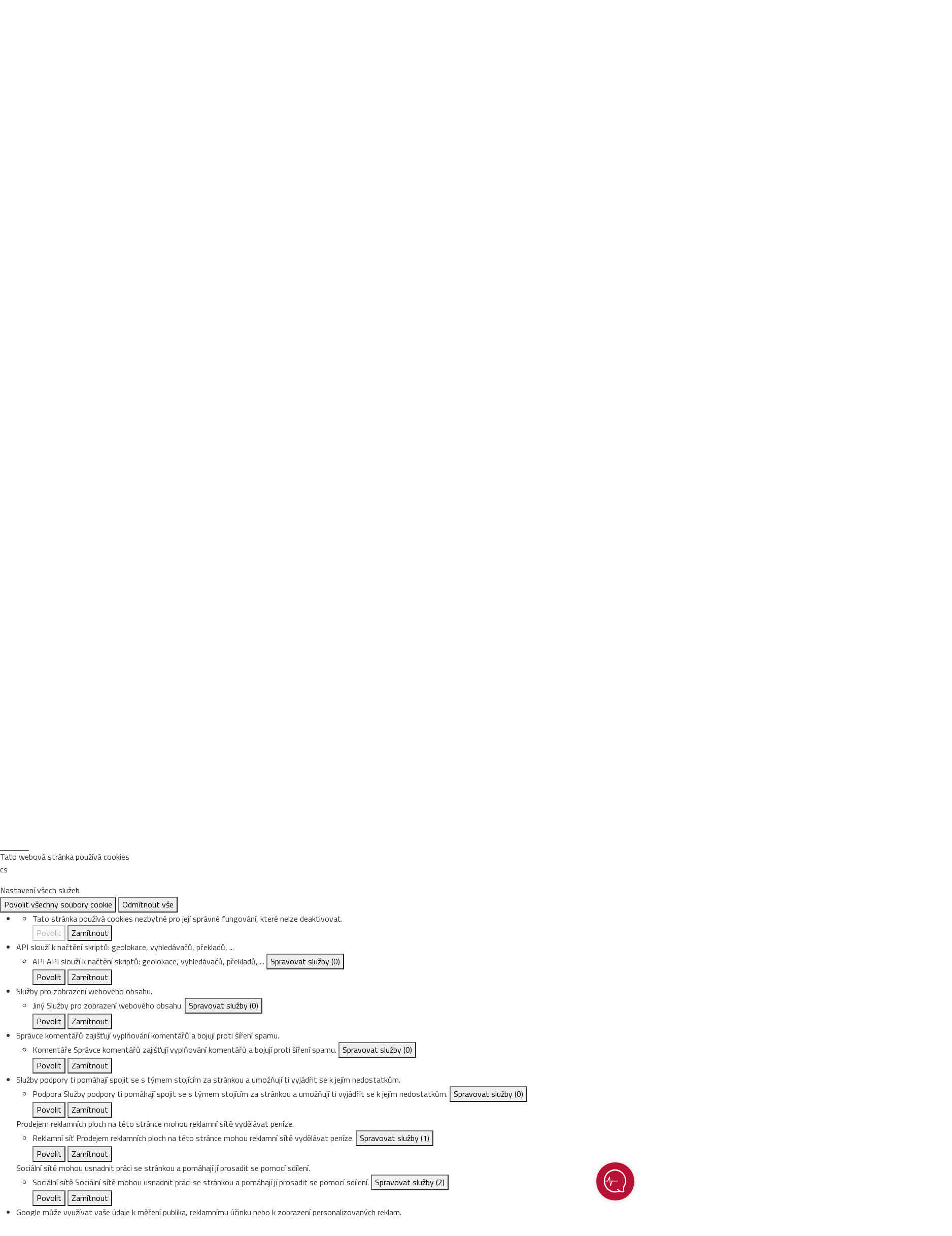

--- FILE ---
content_type: text/html;charset=UTF-8
request_url: https://nemocnicenovyjicin.agel.cz/pracoviste/ambulance/ortopedicke-ambulance.html
body_size: 10592
content:
        <!DOCTYPE html>
<!--[if IE 8]> <html lang="cs" class="ie8" xmlns:og="http://ogp.me/ns#"> <![endif]-->
<!--[if IE 9]> <html lang="cs" class="ie9" xmlns:og="http://ogp.me/ns#"> <![endif]-->
<!--[if !IE]><!--> <html lang="cs" xmlns:og="http://ogp.me/ns#"> <!--<![endif]-->  
<head>
<script type="text/javascript">
  if((self.parent && !(self.parent===self))&&(self.parent.frames.length!=0)){
    alert("POZOR!!! Toto je podvodná stránka. Doporučujeme ihned ji opustit!!!");
    window.stop();
  }
</script>
 <script src="https://www.google.com/recaptcha/api.js"></script>
  <script type="text/javascript" src="https://tarteaucitron.io/load.js?domain=nemocnicenovyjicin.agel.cz&uuid=0a7d2bfedef14ed96df253b8e4a977dc757c3967"></script>
  <!-- Global site tag (gtag.js) - Google Analytics -->
  <script async src="https://www.googletagmanager.com/gtag/js?id=UA-30647866-1"></script>
  <script>
    window.dataLayer = window.dataLayer || [];
    function gtag(){dataLayer.push(arguments);}
    gtag('js', new Date());
    gtag('config', 'UA-30647866-1');
  </script>
    <title>Ortopedické ambulance | Nemocnice AGEL Nový Jičín</title>
    <!-- Meta -->
    <meta charset="UTF-8">
    <meta http-equiv="X-UA-Compatible" content="IE=edge">
    <meta http-equiv="pragma" content="no-chache">
    <meta name="viewport" content="width=device-width, initial-scale=1.0">
    <meta name="description" content="">
    <meta name="author" content="Nemocnice AGEL Nový Jičín">
 <!-- Meta Open Graph Protocol-->
 <meta property="og:url" content="https://nemocnicenovyjicin.agel.cz/pracoviste/ambulance/ortopedicke-ambulance.html" />
 <meta property="og:title" content="Ortopedické ambulance" />
 <meta property="og:type" content="website" />
 <meta property="og:description" content="" />
    <!-- Favicon -->
    <link rel="shortcut icon" type="image/ico" href="/favicon.ico">
    <!-- CSS Implementing Plugins -->
    <link rel="stylesheet" href="https://webresources.agel.cz/system/plugins/layerslider/css/layerslider.css" type="text/css">
    <link rel="stylesheet" href="https://webresources.agel.cz/system/plugins/fancybox/jquery.fancybox.css">
    <link rel="stylesheet" href="https://webresources.agel.cz/system/plugins/flexslider/flexslider.css">
    <link rel="stylesheet" href="https://webresources.agel.cz/system/plugins/owl-carousel/owl.carousel.css">
    <link rel="stylesheet" href="https://webresources.agel.cz/system/plugins/listnav/css/listnav.css">
    <link rel="stylesheet" href="https://webresources.agel.cz/system/plugins/tarteaucitron/tarteaucitron.css?v=251001">
    <link rel="stylesheet" href="https://cdnjs.cloudflare.com/ajax/libs/slick-carousel/1.8.1/slick.min.css" integrity="sha512-yHknP1/AwR+yx26cB1y0cjvQUMvEa2PFzt1c9LlS4pRQ5NOTZFWbhBig+X9G9eYW/8m0/4OXNx8pxJ6z57x0dw==" crossorigin="anonymous" referrerpolicy="no-referrer" />
    <link rel="stylesheet" href="https://cdnjs.cloudflare.com/ajax/libs/slick-carousel/1.8.1/slick-theme.min.css" integrity="sha512-17EgCFERpgZKcm0j0fEq1YCJuyAWdz9KUtv1EjVuaOz8pDnh/0nZxmU6BBXwaaxqoi9PQXnRWqlcDB027hgv9A==" crossorigin="anonymous" referrerpolicy="no-referrer" />
    <!-- Leaflet - maps library -->
    <link rel="stylesheet" href="https://unpkg.com/leaflet@1.9.4/dist/leaflet.css" integrity="sha256-p4NxAoJBhIIN+hmNHrzRCf9tD/miZyoHS5obTRR9BMY=" crossorigin="" />
    <!-- CSS Fonts -->
    <link rel="stylesheet" href="https://cdnjs.cloudflare.com/ajax/libs/font-awesome/4.7.0/css/font-awesome.css" integrity="sha512-5A8nwdMOWrSz20fDsjczgUidUBR8liPYU+WymTZP1lmY9G6Oc7HlZv156XqnsgNUzTyMefFTcsFH/tnJE/+xBg==" crossorigin="anonymous" referrerpolicy="no-referrer" />
    <link rel="stylesheet" href="https://cdnjs.cloudflare.com/ajax/libs/font-awesome/6.4.0/css/all.min.css" integrity="sha512-iecdLmaskl7CVkqkXNQ/ZH/XLlvWZOJyj7Yy7tcenmpD1ypASozpmT/E0iPtmFIB46ZmdtAc9eNBvH0H/ZpiBw==" crossorigin="anonymous" referrerpolicy="no-referrer" />
    <link rel="stylesheet" href="/system/plugins/medical-icons/wfmi-style.css">
    <!-- CSS Global Compulsory -->
    <link rel="stylesheet" href="https://cdnjs.cloudflare.com/ajax/libs/bootstrap/5.3.3/css/bootstrap.min.css" integrity="sha512-jnSuA4Ss2PkkikSOLtYs8BlYIeeIK1h99ty4YfvRPAlzr377vr3CXDb7sb7eEEBYjDtcYj+AjBH3FLv5uSJuXg==" crossorigin="anonymous" referrerpolicy="no-referrer" />
    <link rel="stylesheet" href="https://webresources.agel.cz/system/plugins/bootstrap/css/bootstrap.min.css">
    <link rel="stylesheet" href="https://webresources.agel.cz/system/css/style.css">
    <link rel="stylesheet" href="https://webresources.agel.cz/system/css/plugins.css">
   <!-- CSS Customization -->
   <link rel="stylesheet" href="/system/css/custom.css?v=2601240736">
</head>
<body>
        <!-- Modal -->
   <div class="modal fade" id="modaldialog" tabindex="-1" role="dialog" aria-labelledby="Popup" data-show="true">
    <div class="modal-dialog modal-dialog-centered" role="document">
     <div class="modal-content">
      <div class="modal-body">
       <p><a target="_blank" href="https://muj.agel.cz" onclick="setModalCookie()"><img alt="" class="img-fluid" src="https://www.agel.cz/o-nas/ke-stazeni/2025-mujagel-popup.jpg?250303" /></a></p>
       <p class="close-container"><button type="button" class="close-modal border-0" data-dismiss="modal"><i class="fa fa-times" aria-hidden="true"></i></button></p>
      </div>
     </div>
    </div>
   </div>
   <div class="wrapper page-ortopedicke-ambulance parent-ambulance topmost-pracoviste"  >
<!-- ShareThis BEGIN -->
<div class="d-none" style="position:fixed; top:80px;right:25px; width:100%; z-index:10000">
<div class="sharethis-inline-follow-buttons"></div>
</div>
<!-- ShareThis END -->
 <!--=== Header ===-->
 <div class="header">
  <div class="navbar navbar-expand-lg">
   <div class="container">
    <a class="navbar-brand" href="/"><img id="logo-header" src="/index-logo.png?v=202601210338" alt="Logo">" alt="Logo"></a>
    <button class="navbar-toggler" type="button" data-bs-toggle="collapse" data-bs-target="#navbarTopMenu" aria-controls="navbarTopMenu" aria-expanded="false" aria-label="Toggle navigation">
      <i class="fa fa-bars" aria-hidden="true"></i>
    </button>
     <div style="clear:both"></div>
 <!--Top menu ===================================================-->
 <div class="collapse navbar-collapse" id="navbarTopMenu">
  <ul class="navbar-nav">
    <li><a class="nav-item home-link" href="/"><i class="fa fa-home"></i></a></li>
 <!--Listmenu O nemocnici-->
                                           <li class="nav-item dropdown dropdown-o-nemocnici px-0 px-sm-3">
  <a href="javascript:void(0);" class="nav-link dropdown-toggle" data-toggle="dropdown">O nemocnici</a>
  <ul class="dropdown-menu">
     <li><a class="dropdown-item" target="_self" href="/o-nemocnici.html">O nemocnici</a></li>
        <li><a class="dropdown-item" target="_self" href="/o-nemocnici/identifikacni-udaje.html">Identifikační údaje</a></li>
        <li><a class="dropdown-item" target="_self" href="/o-nemocnici/napiste-nam.html">Napište nám</a></li>
        <li><a class="dropdown-item" target="_self" href="/o-nemocnici/organy-spolecnosti.html">Orgány společnosti</a></li>
        <li><a class="dropdown-item" target="_self" href="/zamestnanci-nemocnice/vedeni-nemocnice.html">Vedení nemocnice</a></li>
        <li><a class="dropdown-item" target="_self" href="/zamestnanci-nemocnice.html">Zaměstnanci nemocnice</a></li>
           <li><a class="dropdown-item" target="_blank" href="/o-nemocnici/ke-stazeni/organizacni-struktura.pdf?v=250820">Organizační struktura</a></li>
        <li><a class="dropdown-item" target="_self" href="/o-nemocnici/ochrana-osobnich-udaju.html">Ochrana osobních údajů</a></li>
           <li><a class="dropdown-item" target="_self" href="/o-nemocnici/kvalita.html">Kvalita a bezpečí v nemocnici</a></li>
        <li><a class="dropdown-item" target="_blank" href="https://whistleblowing.agel.cz/oznameni/nnj">Oznamování (whistleblowing)</a></li>
        <li><a class="dropdown-item" target="_self" href="/o-nemocnici/novinky.html">Novinky a média</a></li>
        <li><a class="dropdown-item" target="_self" href="/o-nemocnici/napsali-jste-nam.html">Napsali jste nám</a></li>
     </ul>
 </li>
        <!--Megamenu-->
 <li class="nav-item dropdown dropdown-pacienti-a-navstevy has-megamenu">
 <a href="javascript:void(0);" class="nav-link dropdown-toggle px-0 px-sm-3" data-bs-toggle="dropdown">Pacienti a návštěvy</a>
  <ul class="dropdown-menu megamenu">
   <li>
    <div class="mega-menu-content disable-icons">
     <div class="container">
      <div class="row equal-height">
       <div class="col-md-4 equal-height-in">
        <ul class="list-unstyled equal-height-list">
             <!--Pracoviště-->
   <li><h3>Pracoviště</h3></li>
     <li><a target="_self" href="/pracoviste/oddeleni/koc.html"><i class="fa fa-angle-right"></i> Komplexní onkologické centrum</a></li>
        <li><a target="_self" href="/pracoviste/ambulance.html"><i class="fa fa-angle-right"></i> Ambulance</a></li>
        <li><a target="_self" href="/pracoviste/oddeleni.html"><i class="fa fa-angle-right"></i> Oddělení a centra</a></li>
        <li><a target="_self" href="/nemocnice-vitkov/ambulance.html"><i class="fa fa-angle-right"></i> Ambulance Vítkov</a></li>
        <li><a target="_self" href="/nemocnice-vitkov/oddeleni.html"><i class="fa fa-angle-right"></i> Oddělení Vítkov</a></li>
        <li><a target="_blank" href="https://lekarna.agel.cz/lekarny/novy-jicin-2"><i class="fa fa-angle-right"></i> Lékárna</a></li>
        <li><a target="_self" href="/pracoviste/pohotovost/lps.html"><i class="fa fa-angle-right"></i> Lékařská pohotovostní služba</a></li>
        <li><a target="_self" href="/pracoviste/pohotovost/ups.html"><i class="fa fa-angle-right"></i> Ústavní pohotovostní služba</a></li>
        <li><a target="_self" href="/verejnost/ldn-hospice.html"><i class="fa fa-angle-right"></i> LDN/Hospice</a></li>
      <!--/Pracoviště-->   
        </ul>
       </div>
       <div class="col-md-4 equal-height-in">
        <ul class="list-unstyled equal-height-list">
             <!--Informace pro pacienty-->
   <li><h3>Informace pro pacienty</h3></li>
     <li><a target="_self" href="/verejnost/informace-pro-pacienty/cenik-sluzeb.html"><i class="fa fa-angle-right"></i> Ceníky placených služeb</a></li>
        <li><a target="_self" href="/verejnost/informace-pro-pacienty/duchovni-pece.html"><i class="fa fa-angle-right"></i> Duchovní péče</a></li>
        <li><a target="_self" href="/verejnost/informace-pro-pacienty/dokumenty-a-formulare.html"><i class="fa fa-angle-right"></i> Dokumenty a formuláře</a></li>
        <li><a target="_self" href="/verejnost/informace-pro-pacienty/darci-krve.html"><i class="fa fa-angle-right"></i> Informace pro dárce krve</a></li>
        <li><a target="_self" href="/verejnost/informace-pro-pacienty/parkovani.html"><i class="fa fa-angle-right"></i> Informace k vjezdu a parkování</a></li>
        <li><a target="_self" href="/verejnost/informace-pro-pacienty/hospitalizovany-pacient.html"><i class="fa fa-angle-right"></i> Informace pro hospitalizované pacienty</a></li>
        <li><a target="_self" href="/verejnost/informace-pro-pacienty/porodnice.html"><i class="fa fa-angle-right"></i> Informace pro nastávající maminky</a></li>
        <li><a target="_self" href="/verejnost/informace-pro-pacienty/zpp.html"><i class="fa fa-angle-right"></i> Informace pro osoby se zdravotním postižením</a></li>
        <li><a target="_self" href="/verejnost/informace-pro-pacienty/nezletily-pacient.html"><i class="fa fa-angle-right"></i> Informace pro rodiče nezletilého pacienta</a></li>
        <li><a target="_self" href="/verejnost/informace-pro-pacienty/navstevni-hodiny.html"><i class="fa fa-angle-right"></i> Návštěvní hodiny</a></li>
        <li><a target="_self" href="/verejnost/informace-pro-pacienty/pokladna.html"><i class="fa fa-angle-right"></i> Pokladna</a></li>
        <li><a target="_self" href="/verejnost/informace-pro-pacienty/prava-pacientu.html"><i class="fa fa-angle-right"></i> Práva pacientů</a></li>
        <li><a target="_blank" href="/verejnost/ke-stazeni/vnitrni-rad-nemocnice.pdf"><i class="fa fa-angle-right"></i> Vnitřní řád nemocnice</a></li>
        <li><a target="_self" href="/verejnost/ke-stazeni/vnitrni-rad-vitkov.pdf"><i class="fa fa-angle-right"></i> Vnitřní řád LERP Vítkov</a></li>
        <li><a target="_self" href="/verejnost/informace-pro-pacienty/zdravotnicka-dokumentace.html"><i class="fa fa-angle-right"></i> Zdravotnická dokumentace</a></li>
      <!--/Informace pro pacienty-->   
        </ul>
       </div>
       <div class="col-md-4 equal-height-in">
        <ul class="list-unstyled equal-height-list">
             <!--Kde a jak nas najdete-->
   <li><h3>Kde a jak nas najdete</h3></li>
     <li><a target="_self" href="/kontakty.html"><i class="fa fa-angle-right"></i> Adresa a poloha na mapě</a></li>
        <li><a target="_self" href="/kontakty/jak-se-k-nam-dostanete.html"><i class="fa fa-angle-right"></i> Jak se k nám dostanete</a></li>
        <li><a target="_self" href="/kontakty/mapa-arealu.html"><i class="fa fa-angle-right"></i> Mapa areálu</a></li>
        <li><a target="_self" href="/verejnost/informace-pro-pacienty/parkovani.html"><i class="fa fa-angle-right"></i> Vjezd a parkování</a></li>
      <!--/Kde a jak nas najdete-->   
      <!--Kontaktujte nás-->
   <li><h3>Kontaktujte nás</h3></li>
     <li><a target="_self" href="/kontakty/telefonni-seznam.html"><i class="fa fa-angle-right"></i> Telefonní seznam</a></li>
        <li><a target="_self" href="/verejnost/podekovani-a-stiznosti.html"><i class="fa fa-angle-right"></i> Podněty a stížnosti</a></li>
        <li><a target="_self" href="/verejnost/podekovani-a-stiznosti/dotaznik-spokojenost.html"><i class="fa fa-angle-right"></i> Průzkum spokojenosti pro pacienty</a></li>
      <!--/Kontaktujte nás-->   
        </ul>
       </div>
      </div><!--/row-->
     </div><!--container-->
    </div><!--mega-menu-content-->
   </li>
  </ul><!--dropdown-menu-->
 </li><!--/mega-menu-->
    <!--Listmenu Odborná veřejnost-->
                <li class="nav-item dropdown dropdown-odborna-verejnost px-0 px-sm-3">
  <a href="javascript:void(0);" class="nav-link dropdown-toggle" data-toggle="dropdown">Odborná veřejnost</a>
  <ul class="dropdown-menu">
     <li><a class="dropdown-item" target="_blank" href="https://www.agel.cz/odbornici/klinicke-studie.html">Klinické studie</a></li>
        <li><a class="dropdown-item" target="_self" href="/odbornici/kalendar-akci.html">Kalendář akcí</a></li>
        <li><a class="dropdown-item" target="_self" href="/odbornici/eticka-komise.html">Etická komise</a></li>
           <li><a class="dropdown-item" target="_self" href="/odbornici/projekty.html">Projekty, operační programy</a></li>
     </ul>
 </li>
    <!--Listmenu Kariéra-->
             <li class="nav-item dropdown dropdown-kariera px-0 px-sm-3">
  <a href="javascript:void(0);" class="nav-link dropdown-toggle" data-toggle="dropdown">Kariéra</a>
  <ul class="dropdown-menu">
     <li><a class="dropdown-item" target="_self" href="/kariera.html">Proč pracovat právě u nás</a></li>
        <li><a class="dropdown-item" target="_self" href="/kariera/nabidka-prace.html">Nabídka práce</a></li>
        <li><a class="dropdown-item" target="_self" href="/kariera/rezidencni-mista.html">Rezidenční místa</a></li>
        <li><a class="dropdown-item" target="_self" href="/kariera/ubytovani-pro-studenty.html">Ubytování pro studenty</a></li>
     </ul>
 </li>
    <!--Listmenu Studenti a absolventi-->
                               <li class="nav-item dropdown dropdown-studenti px-0 px-sm-3">
  <a href="javascript:void(0);" class="nav-link dropdown-toggle" data-toggle="dropdown">Studenti a absolventi</a>
  <ul class="dropdown-menu">
     <li><a class="dropdown-item" target="_self" href="/studenti.html">Základní informace</a></li>
           <li><a class="dropdown-item" target="_self" href="/studenti/praxe-a-staze.html">Praxe a stáže</a></li>
        <li><a class="dropdown-item" target="_self" href="/studenti/stipendia.html">Stipendia</a></li>
        <li><a class="dropdown-item" target="_self" href="/studenti/den-s-primarem.html">Den s primářem</a></li>
        <li><a class="dropdown-item" target="_self" href="/studenti/den-s-vrchni-sestrou.html">Den s vrchní sestrou</a></li>
        <li><a class="dropdown-item" target="_self" href="/studenti/den-s-radiologickym-as..html">Den s radiologickým asistentem</a></li>
        <li><a class="dropdown-item" target="_self" href="/studenti/den-se-stomatologem.html">Den se stomatologem</a></li>
        <li><a class="dropdown-item" target="_self" href="/studenti/edukacni-seminare.html">Edukační semináře</a></li>
        <li><a class="dropdown-item" target="_self" href="/studenti/veletrhy-a-akce.html">Veletrhy a akce</a></li>
     </ul>
 </li>
        <li class="nav-item menuitem menuitem-media px-0 px-sm-3"><a class="nav-link" target="_self" href="/o-nemocnici/novinky.html?target=media">Média</a></li>
    <!--Listmenu Kontakty-->
                   <li class="nav-item dropdown dropdown-kontakty px-0 px-sm-3">
  <a href="javascript:void(0);" class="nav-link dropdown-toggle" data-toggle="dropdown">Kontakty</a>
  <ul class="dropdown-menu">
     <li><a class="dropdown-item" target="_self" href="/kontakty.html">Adresa a poloha na mapě</a></li>
        <li><a class="dropdown-item" target="_self" href="/kontakty/interaktivni-mapa.html">Nemocnice AGEL Nový Jičín a.s.</a></li>
        <li><a class="dropdown-item" target="_self" href="/kontakty/telefonni-seznam.html">Telefonní seznam</a></li>
        <li><a class="dropdown-item" target="_self" href="/kontakty/jak-se-k-nam-dostanete.html">Jak se k nám dostanete</a></li>
        <li><a class="dropdown-item" target="_self" href="/kontakty/mapa-arealu.html">Mapa areálu</a></li>
        <li><a class="dropdown-item" target="_self" href="/o-nemocnici/napiste-nam.html">Napište nám</a></li>
     </ul>
 </li>
        <li class="nav-item menuitem menuitem-navigace px-0 px-sm-3"><a class="nav-link" target="_self" href="https://navigace.agel.cz/nnj/">Navigace</a></li>
        <li class="nav-item menuitem menuitem-muj-agel px-0 px-sm-3"><a class="nav-link" target="_blank" href="https://muj.agel.cz" title="Můj AGEL - portál pacienta">Můj AGEL</a></li>
  </ul>
  <!--Search form ===================================================-->
  <div class="navbar-right navbar-form">
   <form action="/vyhledavani.html" method="get">
    <div class="search-label" id="search-label"><i class="fa fa-search" aria-hidden="true"></i></div>
    <div class="search-input">
     <div class="form-group">
      <input type="text" name="q" id="search-terms" placeholder="Hledaná fráze" class="form-control rounded">
     </div>
     <button type="submit" class="btn btn-default rounded">Vyhledat</button>
    </div>
   </form>
  </div>
  <!--END Search form ===================================================-->
 </div>
 <!--END Top menu ===================================================-->
   </div>
  </div>
  <!--=== SubHeader ===-->
  <div class="subheader">
  <div class="container">
   <div class="row logo-motto-cert">
    <div class="col-md-3 col-sm-3 logo-container d-none d-md-flex align-items-center">
     <a href="/"><img id="logo-header" src="/index-logo.png?v=202601210338" alt="Logo"></a>
    </div>
    <div class="col-md-6 col-sm-6 slogan-container d-flex align-items-center">
     <div class="heading"><p><strong>PARTNER VAŠEHO ZDRAVÍ&nbsp;</strong><span>Jsme součástí skupiny AGEL, největšího soukromého poskytovatele zdravotní péče ve střední Evropě.</span></p>
</div>
    </div>
    <div class="col-md-3 col-sm-3 quick-contact text-center text-md-start mt-3 mt-md-0">
     <h4>Rychlý kontakt</h4>
       <div class="phone"><i class="fa fa-phone-square"></i> +420 556 773 111</div>
          </div>
    </div>
   </div>
  </div>
  <!--=== End SubHeader ===-->
 </div>
 <!--=== End Header ===-->
  <!--=== Conent container ===-->
  <div class="container content rounded">
  <!--=== Conent Heading container ===-->
   <div class="row page-heading-container margin-bottom-20">
    <div class="col-md-12 page-heading rounded">
     <div class="heading">
       <h1 class="non-clinic"></i>Pracoviště</h1>
      <!--=== BreadCrumb container ===-->     
      <div class="page-breadcrumb">
        <a href="/index.html"><i class="fa fa-home"></i></a> <a href="/pracoviste.html">Pracoviště</a> <a href="/pracoviste/ambulance.html">Ambulance</a>  <span>Ortopedické ambulance</span>
      </div>
      <!--=== End BreadCrumb container ===-->
     </div>
   </div><!--col-->
  </div><!--row-->
 <!--=== End Conent Heading container ===-->
  <!--=== Main Content container ===-->
 <div class="container main-content-container margin-bottom-30">
  <div class="row ">
        <div class="col-md-9 col-md-push-3"><!--Content Block -->
 <div class="row margin-bottom-30"><!-- Text block -->
  <div class="col-md-12 right-side">
    <div class="headline"><h2>Ortopedické ambulance</h2></div>
    <p><strong>3 ortopedické ambulance a sádrovna</strong> v ambulantním traktu a <strong>traumatologická ambulance se sádrovnou</strong> ve vstupní hale nemocnice s přímým napojením na radiodiagnostiku (RTG).</p>
<p>Nedílnou součástí ambulantní péče je preventivní <strong>ultrazvukové vyšetřování dětských kyčelních kloubů</strong> (1x týdně) a <strong>protetické služby</strong> – tedy zhotovování a přikládání speciálních ortopedických pomůcek, individuálních vložek na míru atd. (1x za 2 týdny - lichý týden).</p>
<p>Z důvodu většího komfortu našich klientů a zkrácení čekání na vyšetření a ošetření máme v ortopedických ambulancích objednávací systém s přibližnou dobou ošetření.&nbsp;</p>
  <h3 class="mt-5">Kontakty, podrobnosti:</h3>
  <ul class="margin-bottom-20">
   <li>
    <a href="/pracoviste/ambulance/ortopedicke-ambulance/ortopedicka-ambulance.html">Ortopedická ambulance</a>
   </li>
     <li>
    <a href="/pracoviste/ambulance/ortopedicke-ambulance/ortopedicka-detska.html">Ortopedická ambulance - dětská poradna</a>
   </li>
     <li>
    <a href="/pracoviste/ambulance/ortopedicke-ambulance/protetika.html">Ortopedická ambulance - protetika</a>
   </li>
     <li>
    <a href="/pracoviste/ambulance/ortopedicke-ambulance/traumatologicka-ambulance.html">Traumatologická ambulance</a>
   </li>
    </ul>
    <a class="back-button" href="/pracoviste/ambulance.html">zpět na seznam ambulancí</a>
  </div>
 </div><!-- End text block -->
</div><!-- End Content block -->
 <div class="col-md-3 col-md-pull-9 left-side left-side-ambulance">
   <div class="left-side-block rounded margin-bottom-15 contact-card">
    <h3><i class="fa fa-info"></i> Kontakty:</h3>
    <table><tbody>
     <tr class="phone">
    <td colspan="2" class="color-green"><div class="phone-section">Objednávky (12.30 - 14.30)</div><td>
   </tr>
     <tr class="phone1">
      <td><i class="fa fa-phone-square color-green"></i></td>
      <td class="color-green"> 556 773 312<td>
     </tr>
        <tr class="phone">
   <td colspan="2" class="color-green"><div class="phone-section"></div><td>
  </tr>
    </tbody></table>
   </div>
   <div class="left-side-block rounded margin-bottom-15 contact-card">
    <h3><a href="/pracoviste/ambulance/ortopedicke-ambulance/ortopedicka-ambulance.html">Ortopedická ambulance</a></h3>
    <table><tbody>
     <tr>
      <td><i class="fa fa-info color-green"></i></td>
      <td class="color-green"><a href="/pracoviste/ambulance/ortopedicke-ambulance/ortopedicka-ambulance.html">Ordinační hodiny, informace</a></td>
     </tr>
     <tr class="phone">
    <td colspan="2" class="color-green"><div class="phone-section">Objednávky (13.00 - 14.30)</div><td>
   </tr>
     <tr class="phone1">
      <td><i class="fa fa-phone-square color-green"></i></td>
      <td class="color-green"> 556 773 312<td>
     </tr>
         <tr class="phone">
    <td colspan="2" class="color-green"><div class="phone-section">Ambulance</div><td>
   </tr>
     <tr class="phone1">
      <td><i class="fa fa-phone-square color-green"></i></td>
      <td class="color-green"> 556 773 279, 313,144<td>
     </tr>
        <tr class="phone">
   <td colspan="2" class="color-green"><div class="phone-section"></div><td>
  </tr>
     </tbody></table>
   </div>
      <div class="left-side-block rounded margin-bottom-15 contact-card">
    <h3><a href="/pracoviste/ambulance/ortopedicke-ambulance/ortopedicka-detska.html">Ortopedická ambulance - dětská poradna</a></h3>
    <table><tbody>
     <tr>
      <td><i class="fa fa-info color-green"></i></td>
      <td class="color-green"><a href="/pracoviste/ambulance/ortopedicke-ambulance/ortopedicka-detska.html">Ordinační hodiny, informace</a></td>
     </tr>
       <tr class="phone1">
      <td><i class="fa fa-phone-square color-green"></i></td>
      <td class="color-green">+420 556 773 312<td>
     </tr>
        <tr class="phone">
   <td colspan="2" class="color-green"><div class="phone-section"></div><td>
  </tr>
     </tbody></table>
   </div>
      <div class="left-side-block rounded margin-bottom-15 contact-card">
    <h3><a href="/pracoviste/ambulance/ortopedicke-ambulance/protetika.html">Ortopedická ambulance - protetika</a></h3>
    <table><tbody>
     <tr>
      <td><i class="fa fa-info color-green"></i></td>
      <td class="color-green"><a href="/pracoviste/ambulance/ortopedicke-ambulance/protetika.html">Ordinační hodiny, informace</a></td>
     </tr>
       <tr class="phone1">
      <td><i class="fa fa-phone-square color-green"></i></td>
      <td class="color-green">556 773 314<td>
     </tr>
        <tr class="phone">
   <td colspan="2" class="color-green"><div class="phone-section"></div><td>
  </tr>
     </tbody></table>
   </div>
      <div class="left-side-block rounded margin-bottom-15 contact-card">
    <h3><a href="/pracoviste/ambulance/ortopedicke-ambulance/traumatologicka-ambulance.html">Traumatologická ambulance</a></h3>
    <table><tbody>
     <tr>
      <td><i class="fa fa-info color-green"></i></td>
      <td class="color-green"><a href="/pracoviste/ambulance/ortopedicke-ambulance/traumatologicka-ambulance.html">Ordinační hodiny, informace</a></td>
     </tr>
       <tr class="phone1">
      <td><i class="fa fa-phone-square color-green"></i></td>
      <td class="color-green">+420 556 773 382<td>
     </tr>
        <tr class="phone">
   <td colspan="2" class="color-green"><div class="phone-section"></div><td>
  </tr>
     </tbody></table>
   </div>
     <div class="left-side-block rounded margin-bottom-15">
   <a class="back-button" href="/pracoviste/ambulance.html">zpět na seznam ambulancí</a>
  </div>
 </div>
  </div>
 </div>
 <!--=== End Main Content container ===--> 
 <!--=== Footer ===-->
 <div class="footer-v2">
  <div class="footer">
   <div class="container">
    <div class="row">
     <div class="col-md-3 col-sm-6 md-margin-bottom-40">
        <a href="https://www.agel.cz/"><img id="logo-footer" class="footer-logo" src="https://www.agel.cz/index-logo.png" alt=""></a>
 <p class="margin-bottom-5">Jsme členem skupiny AGEL, nejúspěšnějšího soukromého poskytovatele zdravotní péče ve střední Evropě.</p>
 <p class="margin-bottom-20"><a href="https://www.agel.cz">AGEL (cz)</a> / <a href="https://www.agel.sk">AGEL (sk)</a></p>
           </div>
     <div class="col-md-3 col-sm-6 md-margin-bottom-40">
        <a href="https://nadace.agel.cz/"><img class="footer-logo nadace" src="https://nadace.agel.cz/index-logo.png" alt="NADACE AGEL"></a>
 <p class="footer-nadace">Věděli jste, že skupina AGEL má svou nadaci? Potřebujete-li pomoc nebo znáte-li někoho, kdo ji potřebuje, obraťe se na <a target="_blank" href="https://nadace.agel.cz">NADACI AGEL</a>.</p>
           </div>
     <div class="col-md-3 col-sm-6 md-margin-bottom-40">
       <div class="text-center">
        <a target="_blank" href="https://www.nasagel.cz"><img src="https://www.nasagel.cz/casopisy-ke-stazeni-aktualni.jpg" style="height:200px" class="img-fluid" alt="Časopis Náš AGEL"></a>
       </div>
           </div>
     <div class="col-md-3 col-sm-6 md-margin-bottom-40">
       <div class="headline"><h2 class="heading-sm">Kontaktujte nás</h2></div>
        <ul class="list-unstyled margin-bottom-20">
         <li><i class="fa fa-bullseye color-green"></i> Purkyňova 2138/16<br/>Nový Jičín 741 01</li>
           <li><i class="fa fa-phone color-green"></i> +420 556 773 111</li>
                  <li><a href="/kontakty/telefonni-seznam.html"><i class="fa fa-phone color-green"></i> Telefonní seznam</a></li>
         <li><a href="/kontakty.html"><i class="fa fa-globe"></i> Jak nás najdete</a></li>
        </ul>
       </div>
           </div>
    </div> 
   </div><!--/footer-->
   <!--=== Copyright & Icons ===-->
       <div class="container copyright">
     <div class="d-flex justify-content-start align-items-center margin-bottom-15">
        <div class="footer-image px-3">
           <a target="_blank" href="/o-nemocnici/ke-stazeni/sak-certifikat.pdf"><img src="/index/ikony-v-paticce/sak.png" alt="sak" ></a>
                  </div>
           </div>
    <div class="row">
     <div class="col-md-6">
      <p class="text-left">2026 © Všechna práva vyhrazena. <a target="_blank" href="https://www.agel.cz">AGEL a.s.</a></p>
     </div>
     <div class="col-md-6">
      <p class="text-right">
       <a href="/pracoviste/ambulance/ortopedicke-ambulance.html#tarteaucitron" style="padding-right:15px">Nastavení cookies</a> 
       <a href="/o-nemocnici/ochrana-osobnich-udaju.html">Ochrana osobních údajů</a></p>
     </div>
    </div>
   </div><!--/copyright-->
  </div>
  <!--=== Footer ===-->
</div>
<!--=== End Wrapper ===-->
</div>
<!-- Additive CSS Styles -->
<!-- JS Global Compulsory -->
<script type="text/javascript" src="https://webresources.agel.cz/system/plugins/jquery/jquery.min.js"></script>
<script type="text/javascript" src="https://webresources.agel.cz/system/plugins/jquery/jquery-migrate.min.js"></script>
<script type="text/javascript" src="https://cdnjs.cloudflare.com/ajax/libs/bootstrap/5.3.3/js/bootstrap.bundle.min.js" integrity="sha512-7Pi/otdlbbCR+LnW+F7PwFcSDJOuUJB3OxtEHbg4vSMvzvJjde4Po1v4BR9Gdc9aXNUNFVUY+SK51wWT8WF0Gg==" crossorigin="anonymous" referrerpolicy="no-referrer"></script>
<script type="text/javascript" src="https://webresources.agel.cz/system/plugins/bootstrap/js/bootstrap.min.js"></script>
<script type="text/javascript" src="https://webresources.agel.cz/system/plugins/layerslider/js/greensock.js"></script>
<!-- Plugin's script files -->
<script type="text/javascript" src="https://webresources.agel.cz/system/plugins/layerslider/js/layerslider.transitions.js"></script>
<script type="text/javascript" src="https://webresources.agel.cz/system/plugins/layerslider/js/layerslider.kreaturamedia.jquery.js"></script>
<script type="text/javascript" src="https://webresources.agel.cz/system/plugins/fancybox/jquery.fancybox.pack.js"></script>
<script type="text/javascript" src="https://webresources.agel.cz/system/plugins/fancybox.js"></script>
<script type="text/javascript" src="https://webresources.agel.cz/system/plugins/flexslider/jquery.flexslider-min.js"></script>
<script type="text/javascript" src="https://webresources.agel.cz/system/plugins/owl-carousel/owl.carousel.min.js"></script>
<script type="text/javascript" src="https://webresources.agel.cz/system/plugins/equal-height-cols/grids.min.js"></script>
<script type="text/javascript" src="https://webresources.agel.cz/system/plugins/column-equalizer.js"></script>
<script type="text/javascript" src="https://webresources.agel.cz/system/plugins/listnav/jquery-listnav.min.js"></script>
<script type="text/javascript" src="https://webresources.agel.cz/system/plugins/imagemaps-master/jquery.rwdimagemaps.min.js"></script>
<script type="text/javascript" src="https://webresources.agel.cz/system/plugins/circles-master/circles.min.js"></script>
<script type="text/javascript" src="https://webresources.agel.cz//system/plugins/flip/jquery.flip.min.js"></script>
<script src="https://cdnjs.cloudflare.com/ajax/libs/slick-carousel/1.8.1/slick.min.js" integrity="sha512-XtmMtDEcNz2j7ekrtHvOVR4iwwaD6o/FUJe6+Zq+HgcCsk3kj4uSQQR8weQ2QVj1o0Pk6PwYLohm206ZzNfubg==" crossorigin="anonymous" referrerpolicy="no-referrer"></script>
 <script type="text/javascript" src="https://webresources.agel.cz/system/plugins/video-lightning/video-lightning.js"></script>
<script type="text/javascript" src="/o-nemocnici/ochrana-osobnich-udaju-tac.js"></script>
<script type="text/javascript">
  String.prototype.trim = function() {
     return this.replace(/^\s+|\s+$/g, "");
  };
  $(document).ready(function(){
    //************************************************
    // Fancy Box
    //************************************************
    FancyBox.initFancybox();
    //************************************************
    // Layer Slider
    //************************************************
    $('#layerslider').layerSlider({
      responsiveUnder : 800,
      layersContainer : 800,
      skinsPath: 'https://webresources.agel.cz/system/plugins/layerslider/skins/'
     });
     //************************************************
     // OWL Carousel
     //************************************************
     var owl = $('.owl-carousel');
     owl.owlCarousel({
       loop:true,
       margin:10,
       nav: false,
       dots: false,
       responsiveClass:true,
       responsive:{
           0:{
               items:1,
           },
           400:{
               items:2,
           },
           600:{
               items:3,
           },
           1000:{
               items:4,
           }
       }
   })
$('.next.owl.carousel').click(function() {
    owl.trigger('next.owl.carousel');
})
$('.prev.owl.carousel').click(function() {
    owl.trigger('prev.owl.carousel');
})
    // Custom Navigation Events
    $(".owl-navigation .next").click(function(){
      owl.trigger('next.owl.carousel');
    })
    $(".owl-navigation .prev").click(function(){
      owl.trigger('prev.owl.carousel');
    })
     //************************************************
     // Tooltip
     //************************************************
    $('[data-toggle="tooltip"]').tooltip(); 
    //************************************************
    // ADD SLIDEDOWN ANIMATION TO DROPDOWN
    //************************************************
   $('.dropdown').on('show.bs.dropdown', function(e){
     $(this).find('.dropdown-menu').first().stop(true, true).slideDown(400,"swing");
    });
    // ADD SLIDEUP ANIMATION TO DROPDOWN //
    $('.dropdown').on('hide.bs.dropdown', function(e){
      $(this).find('.dropdown-menu').first().stop(true, true).fadeOut(200,"swing");
    });
    //************************************************
    // Accordion +/-
    //************************************************
   $('.collapse').on('shown.bs.collapse', function(){
     $(this).parent().find(".fa-plus").removeClass("fa-plus").addClass("fa-minus");
   }).on('hidden.bs.collapse', function(){
     $(this).parent().find(".fa-minus").removeClass("fa-minus").addClass("fa-plus");
   });
    //************************************************
    // Lockout table +/- (tabulka výluk)
    //************************************************
   $('.wokplace-lockouts h3').on('click', function(){
    $('.wokplace-lockouts-table').toggle(200, "swing", function () {
     if($(this).is(":visible")){
       $(this).parent().find(".fa-plus").removeClass("fa-plus").addClass("fa-minus");
     }
     if(!($(this).is(":visible"))){
       $(this).parent().find(".fa-minus").removeClass("fa-minus").addClass("fa-plus");
     }
    });
   });
   //************************************************
   // FLIP CARD PLUGIN
   //************************************************
   $(".flip-card").flip({
     axis: 'y',
     trigger: 'click',
     reverse: true
   });
    //************************************************
    // BMI form
    //************************************************
   $("#bmiSubmit").click(function(e){
     e.preventDefault();
    $("#bmiList li").removeClass("active");
    $("#bmiResult").slideUp(200, "swing");
    if(!IsNumeric($("#bmiHeight").val())) return;
    if(!IsNumeric($("#bmiWeight").val())) return;
    var result= Math.round(parseInt($("#bmiWeight").val())/Math.pow(parseInt($("#bmiHeight").val())/100,2));
    $("#bmiResult").empty().append("Hodnota vypočteného BMI je: <span>" + result.toString() + "<span>");
    $("#bmiResult").slideDown(200, "swing");
    if(result<=25){
      $("#bmiList li:nth-child(1)").addClass("active");
      return;
    }
    if(result>25 && result<=30 ){
      $("#bmiList li:nth-child(2)").addClass("active");
      return;
    }
    if(result>30 && result<=35 ){
      $("#bmiList li:nth-child(3)").addClass("active");
      return;
    }
    if(result>35){
      $("#bmiList li:nth-child(4)").addClass("active");
      return;
    }
   });
   function IsNumeric(input){
     return (input - 0) == input && (''+input).trim().length > 0;
   }
     //************************************************
    // Play It - moda youtube video player
    //************************************************
    if(jQuery(".playit").length>0){
      $(".playit").jqueryVideoLightning({
        autoplay: true,
        backdrop_color: "#000",
        backdrop_opacity: 0.5,
        glow: 20,
        glow_color: "#000",
        width: "880px",
        height: "520px",
       });
     }
    //$('.autoplay').play();
    //************************************************
    // ListNav
    //************************************************
   $("#listnav").listnav({
     noMatchText:'Dle Vašeho výběru nebyla  nalezena žádná položka.',
     allText: 'Zobrazit vše',
     prefixes: ['ambulance', 'oddělení'],
     filterSelector: '.listnav-title'
   });
    //************************************************
    // Flex slider - footer parters list
    //************************************************			  
    jQuery('#clients-flexslider').flexslider({
     animation: "slide",
     easing: "swing",
     animationLoop: true,
     itemWidth: 1,
     itemMargin: 1,
     minItems: 2,
     maxItems: 9,
     controlNav: false,
     directionNav: false,
     move: 2
    });
    //************************************************
    // Center images in galeries
    //************************************************
    var $images = $(".gallery-image img");
    var testedImages=0;
    var verticaImagesCounter=0;
    $images.on('load', function(){
      var w=$(this).width();
      var h=$(this).height();
      if(h>w){
        console.log($(this).attr("src"));
       var newPos=0-(h/4);
       $(this).css({
         "position":"relative",
         "top":newPos
       });
      }
    });
   //************************************************
   // Responsive image maps
   //************************************************
   $('img[usemap]').rwdImageMaps();
   //************************************************
   // Equal height col
   //************************************************
   $('.equal-height-col').responsiveEqualHeightGrid();
   //************************************************
   // Searching form toggle
   //************************************************
    $(".search-label").click(function(e){
      e.preventDefault();
      $(".search-input").css({"left": ($(".search-label").position().left - $(".search-input").width() + 15)})
      $(".search-input").fadeToggle();
    });
  }); //END Document Ready
   //************************************************
   // MANDATORY POPUP
   //************************************************
  function setModalCookie() {
    var d = new Date();
    d.setTime(d.getTime() + (10.0*24*60*60*1000));
    var expires = "expires="+ d.toUTCString();
    document.cookie = "popup-mandatory-muj-agel=" + "1" + ";" + expires + ";path=/";
  }
  function existsModalCookie(name) {
    var name = name + "=";
    var ca = document.cookie.split(';');
    for(var i = 0; i < ca.length; i++) {
      var c = ca[i];
      while (c.charAt(0) == ' ') {
        c = c.substring(1);
      }
      if (c.indexOf(name) == 0) {
        return true;
      }
    }
    return false;
  }
  function setCookieAndCloseModal(){
    $('#modaldialog').modal("hide");
    setModalCookie();  
  }
  $(document).ready(function() {
    if(!existsModalCookie('popup-mandatory-muj-agel')){
      $('#modaldialog').modal("show");
    }
    $('.close-modal').click(function(){
      setCookieAndCloseModal()
    });
  }); //document ready
</script>
<!-- Remarketing Sklik Práce-->
<script type="text/javascript">
/* <![CDATA[ */
var seznam_retargeting_id = 52560;
/* ]]> */
</script>
<script type="text/javascript" src="//c.imedia.cz/js/retargeting.js"></script>
<!-- Remarketing GA Porodnice-->
<script type="text/javascript">
/* <![CDATA[ */
var google_conversion_id = 858894070;
var google_custom_params = window.google_tag_params;
var google_remarketing_only = true;
/* ]]> */
</script>
<script type="text/javascript" src="//www.googleadservices.com/pagead/conversion.js">
</script>
<noscript>
<div style="display:inline;">
<img height="1" width="1" style="border-style:none;" alt="" src="//googleads.g.doubleclick.net/pagead/viewthroughconversion/858894070/?guid=ON&amp;script=0"/>
</div>
</noscript>
<!-- Remarketing Sklik Porodnice-->
<script type="text/javascript">
/* <![CDATA[ */
var seznam_retargeting_id = 44210;
/* ]]> */
</script>
<script type="text/javascript" src="//c.imedia.cz/js/retargeting.js"></script>
<!-- Facebook Pixel Code Porodnice-->
<script>
!function(f,b,e,v,n,t,s){if(f.fbq)return;n=f.fbq=function(){n.callMethod?
n.callMethod.apply(n,arguments):n.queue.push(arguments)};if(!f._fbq)f._fbq=n;
n.push=n;n.loaded=!0;n.version='2.0';n.queue=[];t=b.createElement(e);t.async=!0;
t.src=v;s=b.getElementsByTagName(e)[0];s.parentNode.insertBefore(t,s)}(window,
document,'script','https://connect.facebook.net/en_US/fbevents.js');
fbq('init', '283222612075300'); // Insert your pixel ID here.
fbq('track', 'PageView');
</script>
<noscript><img height="1" width="1" style="display:none"
src="https://www.facebook.com/tr?id=283222612075300&ev=PageView&noscript=1"
/></noscript>
<!-- DO NOT MODIFY -->
<!-- End Facebook Pixel Code -->
<link href="https://cdn.feedyou.ai/webchat/latest/botchat.css" rel="stylesheet" />
<script type="text/javascript">
(function (f,y,b,o,t,s){(t = y.createElement(b)), (s = y.getElementsByTagName(b)[0]);t.async = 1;t.src = "https://cdn.feedyou.ai/webchat/latest/botchat-es5.js";t.onload=function(){BotChat.App({
    bot: { id: "feedbot-rpsc-agel-nemocnice" },
  })};s.parentNode.insertBefore(t, s);})(window, document, "script");
</script>
<!-- Go to www.addthis.com/dashboard to customize your tools -->
<script type="text/javascript" src="//s7.addthis.com/js/300/addthis_widget.js#pubid=ra-6008110c0267a720"></script>
</body>
</html>

--- FILE ---
content_type: text/css
request_url: https://nemocnicenovyjicin.agel.cz/system/css/custom.css?v=2601240736
body_size: 2083
content:
@import url('https://fonts.googleapis.com/css?family=Titillium Web:300,400,500,700,900');
body { 
 font-family: 'Titillium Web', etelka, 'Open Sans', sans-serif;
 background-position: bottom left;
 background-repeat: repeat-x;
 background-color: #fff;
 color: #333; 
 font-size: 16px;
 line-height: 1.6;
}
@media (min-width: 992px){
 .slogan-container{
 padding-left:150px !important;
 }
}
.subheader .logo-container img {
 padding-left: 0px;
 width:auto;
 max-width: 350px;
}
.btn-index-phone-list {
    display: block;
    margin: 8px 15px 8px 15px;
}
/***********************************
TOP MENU NAVIGACE
***********************************/
li.menuitem.menuitem-navigace{
background-color: #21c0f1;
color: #fff;
}
@media (min-width: 991px) and (max-width: 1199px) {
 .service-picto .inner .icon {
    font-size: 60px;
 }
}
.service-picto-container .service-picto:nth-child(1) h4 {
    font-size: 13px;
}
@media (min-width: 991px) and (max-width: 1199px) {
 .service-picto-container .service-picto h4 {
    font-size: 13px;
    line-height:16px;
    margin-bottom:10px;
 }
.service-picto-container .service-picto:nth-child(1) h4 {
    font-size: 12px;
    line-height:15px;
}
}
.table.table-striped.phones-list tr td:first-child{
width:60%;
}
/***********************************
INDEX INFO COLUMNS
***********************************/
.index-cols>.row{
 margin:0px 15px 0px 15px;
}
.index-cols>.row:nth-child(1){
 background-color: #f5f5f5;
 border-top: 10px solid #eee;
 border-bottom: 10px solid #eee;
 border-radius:5px !important;
}
.index-cols>.row:nth-child(2){
 margin-top: 20px;
 margin-bottom:15px;
 padding: 10px 0px 0px 0px;
}
.index-cols>.row:nth-child(2){
margin-bottom:0px;
}
.index-col{position:relative;
 background-color: transparent;
 border-width: 0px;
 padding-bottom:0px;
}
.index-col a h4{
 font-weight:bold;
 transition: color 0.5s ease;
}
.index-col a:hover{
 text-decoration:none;
}
.index-col a:hover h4{
 color:#AE103B;
}
.index-col a h4 .icon .fa{
 background-color:#004976;
 border-radius: 50% !important; 
 width: 40px;
 height: 40px;
 line-height: 40px;
 text-align: center;
 color:#fff;
 font-size: 20px;
 font-weight:normal;
 transition: background-color 0.5s ease;
}
.index-col a:hover h4 .icon .fa{
 background-color:#AE103B;
}
.index-col .desc{
 padding:0px;
 background-color: transparent;
 border-width:0px;
}
.index-col:hover{
 -webkit-transition: none;
 -moz-transition: none;
 -o-transition: none;
 transition: none;
}
.index-career .desc,
.index-students .desc{
  border-width:0px;
}
.index-career{
 border-right:double 5px #eee;
}
.index-career .index-col span.jobs-counter{
 display:block;
 border-bottom: solid 1px #e4e9f0;
 margin-bottom:3px;
 margin-right:7px;
 padding:3px 5px 3px 5px;
}
.index-career .index-col span.jobs-counter .fa,
.index-career .index-col span.jobs-counter strong{
 color: #AE103B;
}
.index-students{}
.index-students .index-col .desc .links1 a{
 line-height:24px !important;
}
.index-students .index-col .desc .links1 a:after{
 content:" |";
color:#e4e9f0;;
}
.index-students .index-col .desc .links1 a:lastChild:after{
 content: none;
}
.index-students hr{
 margin:3px 0px 3px 0px;
}
/***********************************
 END INDEX INFO COLUMNS
***********************************/
/*********************************************
PAGE-DEPARTMENT-PORTAL
*********************************************/
.template-page-department-portal{
 margin-left: -15px;
 margin-right: -15px;
}
.template-page-department-portal>.inner{
 margin-left: 15px;
 margin-right: 15px;
 min-height:200px;
}
@media (max-width: 991px) {
 .template-page-department-portal{
  margin-left: 0px;
  margin-right: 0px;
 }
 .template-page-department-portal>.inner{
  margin-left: 15px;
  margin-right: 15px;
 }
}
.template-page-department-portal .page-heading{
 background-color: #004976;
}
.template-page-department-portal .page-heading.portal-child{
 padding-top:0px;
}
.template-page-department-portal .page-heading .heading h1 {
 border:0;
 font-size: 28px;
 line-height:36px;
 color: #fff;
}
.template-page-department-portal .page-heading .heading h1 .icon {
 display: inline;
 font-size: 28px;
}
.template-page-department-portal .page-heading.portal-child .heading h1 a {
 border:0;
 font-size: 16px;
 line-height:18px;
 color: #fff;
}
.template-page-department-portal .page-heading.portal-child .heading h1 a .icon {
 display: inline;
 font-size: 18px;
}
.template-page-department-portal .page-subheading{
 background: transparent;
 margin-top:10px;
}
.template-page-department-portal .page-subheading h2{
 color: #004976;
 font-size: 32px;
 font-weight:bold;
 line-height: 38px;
 text-shadow: 1px 1px #fff;
}
.template-page-department-portal .right-side{
 padding-top:110px;
}
.wrapper .template-page-department-portal .inner{
 background-repeat:no-repeat;
 background-position: left top;
}
.wrapper.page-o-porodnici .template-page-department-portal .inner{
 background-image: url(/system/css/images/gynpor/bcg-tipy.jpg);
}
.wrapper.page-baby-friendly .template-page-department-portal .inner{
 background-image: url(/system/css/images/gynpor/bcg-novorozenci.jpg);
}
.wrapper.page-bezpecny-porod .template-page-department-portal .inner{
 background-image: url(/system/css/images/gynpor/bcg-gyn.jpg);
}
.wrapper.page-tlumeni-bolesti .template-page-department-portal .inner{
 background-image: url(/system/css/images/gynpor/bcg-tlumeni-bolesti.jpg);
}
.wrapper.page-co-do-porodnice .template-page-department-portal .inner{
 background-image: url(/system/css/images/gynpor/bcg-co-s-sebou.jpg);
}
.wrapper.page-po-porodu .template-page-department-portal .inner{
 background-image: url(/system/css/images/gynpor/bcg-porodnice.jpg);
}
.wrapper.page-co-nabizime-navic .template-page-department-portal .inner{
 background-image: url(/system/css/images/gynpor/bcg-tipy.jpg);
}
.wrapper.parent-sluzby .template-page-department-portal .inner{
 background-image: url(/system/css/images/gynpor/bcg-sluzby.jpg);
}
.wrapper.parent-gynekologie .template-page-department-portal .inner{
 background-image: url(/system/css/images/gynpor/bcg-gyn.jpg);
}
/********************************************
LEFT-SIDE
********************************************/
.template-page-department-portal .left-side {
 padding: 0px;
 padding-left: 15px;
 padding-top: 20px;
}
.left-side-block-portal{
 border:0;
 box-shadow:none;
 background-color:#004976;
}
.left-side-block-portal ul{
 list-style-type:none;
 padding-left:0px;
}
.left-side-block-portal ul li{
 padding:12px 15px;
 border-bottom: dotted 1px #fff;
 -webkit-transition: all 0.3s ease-in-out;
 -moz-transition: all 0.3s ease-in-out;
 -o-transition: all 0.3s ease-in-out;
 transition: all 0.3s ease-in-out;
}
.left-side-block-portal ul li:hover,
.left-side-block-portal ul li.active{
 background-color: #4B7D9C;
}
.left-side-block-portal ul li.parent-title-wrapper{
 background-color: #E7F6FF;
}
.left-side-block-portal ul li .parent-title{
 color: #004976;
 font-size:20px;
 font-weight:bold;
}
.left-side-block-portal ul li .parent-link a{
 color: #004976;
 font-size:13px;
 font-weight:normal;
}
.left-side-block-portal ul li .parent-link a:hover{
 color:#4B7D9C
}
.left-side-block-portal ul li:last-child{
 border-bottom: 0;
}
.left-side-block-portal ul li a{
 display:block;
 color:#fff;
 font-size: 16px;
 line-height:22px;
 text-decoration:none;
}
/*********************************************
ACCORDION
*********************************************/
.right-side h3[data-toggle="collapse"],
.right-site .page-seznam-vysetreni h3[data-toggle="collapse"]{
 background-color:#eee;
 padding:5px 10px 5px 10px;
 cursor:pointer;
 border-radius: 5px !important;
}
.right-side h3[data-toggle="collapse"]:before{
 font-family: FontAwesome;
 content: "\f05a";
 padding-right:10px;
}
/***********************************************
TRANSFUZNI ODDĚLENÍ
***********************************************/
a.btn-odbery{
 color:#fff !important;
 text-decoration: none !important;
}
/***********************************************
PORODNICE
***********************************************/
.wrapper.page-porodnice .template-page-department-portal .inner,
.wrapper.parent-porodnice .template-page-department-portal .inner,
.wrapper.page-poradna-gynpor .template-page-department-portal .inner,
.wrapper.page-zavolame-vam .template-page-department-portal .inner,
.wrapper.page-diskuze .template-page-department-portal .inner{
 background-image: url(/system/css/images/gynpor/bcg-porodnice.jpg);
}
.wrapper.parent-nase-sluzby .template-page-department-portal .inner{
 background-image: url(/system/css/images/gynpor/bcg-sluzby.jpg);
}
.wrapper.page-poradna-novorozenci .template-page-department-portal .inner,
.wrapper.page-novorozenecke-oddeleni .template-page-department-portal .inner{
 background-image: url(/system/css/images/gynpor/bcg-novorozenci.jpg);
}
.wrapper.page-pece-po-porodu .template-page-department-portal .inner{
 background-image: url(/system/css/images/gynpor/bcg-pece-po-porodu.jpg);
}
.wrapper.page-vysetreni-po-porodu .template-page-department-portal .inner{
 background-image: url(/system/css/images/gynpor/bcg-vysetreni-po-porodu.jpg);
}
.wrapper.page-specializovana-pece .template-page-department-portal .inner{
 background-image: url(/system/css/images/gynpor/bcg-dite-ma-problemy.jpg);
}
.wrapper.page-propousteni .template-page-department-portal .inner{
 background-image: url(/system/css/images/gynpor/bcg-propusteni.jpg);
}
.wrapper.parent-tipy-pro-maminky .template-page-department-portal .inner{
 background-image: url(/system/css/images/gynpor/bcg-tipy.jpg);
}
.wrapper.parent-dalsi-informace .template-page-department-portal .inner{
 background-image: url(/system/css/images/gynpor/bcg-kontakty.jpg);
}
.template-page-department-portal.porodnice{
 padding-bottom:50px;
}
.template-page-department-portal.porodnice h1{
 font-size: 35px;
 font-weight: bold;
}
.template-page-department-portal.porodnice .right-side h2:first-child{
 font-size: 26px;
 font-weight: bold;
 margin-bottom:35px;
}
.template-page-department-portal.porodnice .panel-heading .panel-title{
 color:#fff;
 font-size: 18px;
 font-weight: bold;
 cursor: pointer;
}
#left-side-porodnice,
.template-page-department-portal.porodnice .panel-heading.porodnice{
 background-color: #0083A9 !important;
}
.template-page-department-portal.porodnice .panel-heading.porodnice{display:none;}
#left-side-nase-sluzby,
.template-page-department-portal.porodnice .panel-heading.nase-sluzby{
 background-color: #009B3A !important;
}
#left-side-novorozenci,
.template-page-department-portal.porodnice .panel-heading.novorozenci{
 background-color: #0099CA !important;
}
#left-side-tipy-pro-maminky,
.template-page-department-portal.porodnice .panel-heading.tipy-pro-maminky{
 background-color: #e37222 !important;
}
#left-side-online-poradny,
.template-page-department-portal.porodnice .panel-heading.online-poradny{
 background-color: #b7002D !important;
}
#left-side-dalsi-informace,
.template-page-department-portal.porodnice .panel-heading.dalsi-informace{
 background-color: #747678 !important;
}
.template-page-department-portal.porodnice .panel-heading.dalsi-informace{display:none;}
.template-page-department-portal.porodnice .left-side-block-portal ul li{
 background-color: rgba(255, 255, 255, 0.2);
}
.template-page-department-portal.porodnice .left-side-block-portal ul li:hover{
 background-color: rgba(150, 150, 150, 0.5);
}
/***********************************************
GYNEKOLOGIE
***********************************************/
.template-page-department-portal.gynekologie{
 padding-bottom:50px;
}
.template-page-department-portal.gynekologie .right-side{
 padding-top:25px;
}
.template-page-department-portal.gynekologie h1{
 font-size: 35px;
 font-weight: bold;
}
.template-page-department-portal.gynekologie .right-side h2:first-child{
 font-size: 26px;
 font-weight: bold;
 margin-bottom:35px;
}
.template-page-department-portal.gynekologie .panel-heading .panel-title{
 color:#fff;
 font-size: 18px;
 font-weight: bold;
 cursor: pointer;
}
#left-side-gynekologie,
.template-page-department-portal.gynekologie .panel-heading.gynekologie{
 background-color: #0083A9 !important;
}
#left-side-specializovane-programy,
.template-page-department-portal.gynekologie .panel-heading.specializovane-programy{
 background-color: #B71234 !important;
}
.template-page-department-portal.gynekologie .left-side-block-portal ul li{
 background-color: rgba(255, 255, 255, 0.1);
}
.template-page-department-portal.gynekologie .left-side-block-portal ul li:hover{
 background-color: rgba(150, 150, 150, 0.5);
}
